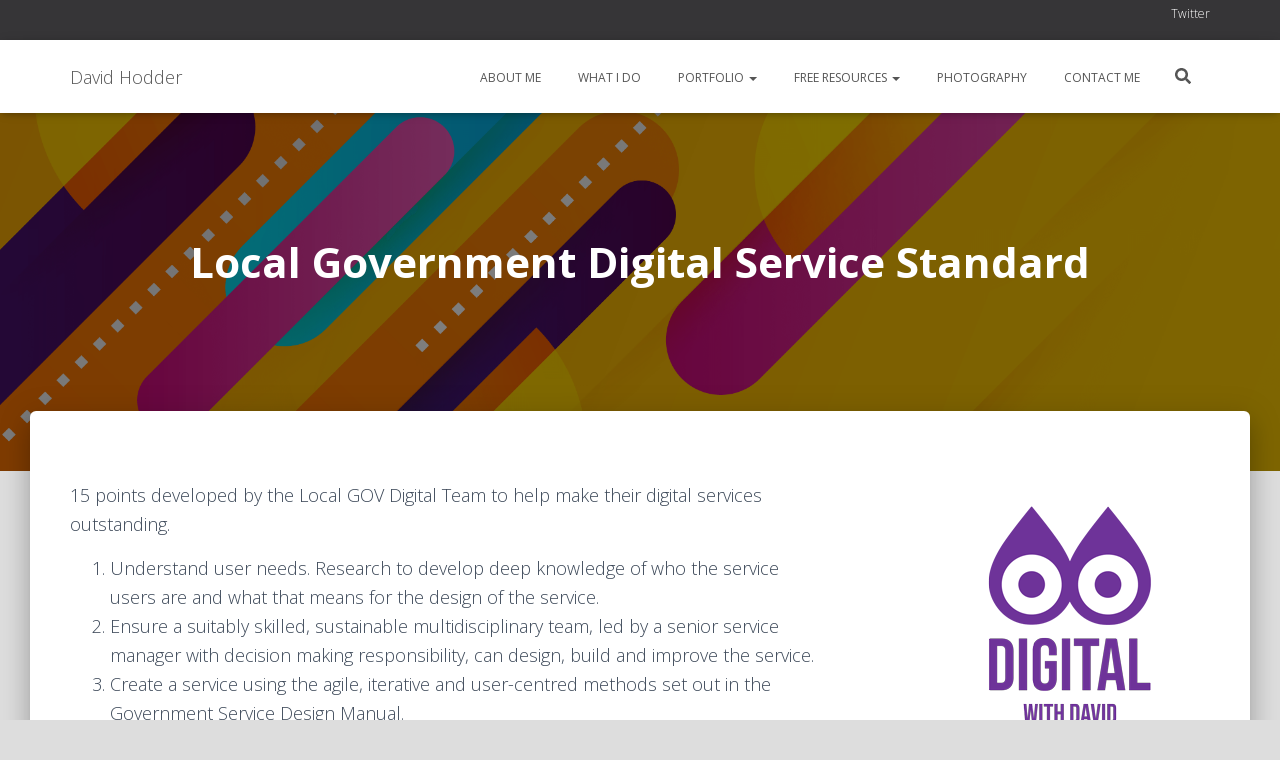

--- FILE ---
content_type: text/html; charset=UTF-8
request_url: https://www.davidhodder.com/localgovernmentdigitalservicestandard/
body_size: 9794
content:
<!DOCTYPE html><html lang="en-GB"><head><meta charset='UTF-8'><meta name="viewport" content="width=device-width, initial-scale=1"><link rel="profile" href="http://gmpg.org/xfn/11"><meta name='robots' content='index, follow, max-image-preview:large, max-snippet:-1, max-video-preview:-1' /> <!-- This site is optimized with the Yoast SEO plugin v26.6 - https://yoast.com/wordpress/plugins/seo/ --><link media="all" href="https://www.davidhodder.com/wp-content/cache/autoptimize/css/autoptimize_f6492dc4d16aeda1cce8911198b8cf96.css" rel="stylesheet"><title>Local Government Digital Service Standard - David Hodder</title><meta name="description" content="15 points developed by the Local GOV Digital Team to help make their digital services outstanding. " /><link rel="canonical" href="https://www.davidhodder.com/localgovernmentdigitalservicestandard/" /><meta property="og:locale" content="en_GB" /><meta property="og:type" content="article" /><meta property="og:title" content="Local Government Digital Service Standard - David Hodder" /><meta property="og:description" content="15 points developed by the Local GOV Digital Team to help make their digital services outstanding. " /><meta property="og:url" content="https://www.davidhodder.com/localgovernmentdigitalservicestandard/" /><meta property="og:site_name" content="David Hodder" /><meta property="article:publisher" content="https://www.facebook.com/hodderdavid" /><meta property="article:published_time" content="2018-01-05T21:33:34+00:00" /><meta name="author" content="Published" /><meta name="twitter:card" content="summary_large_image" /><meta name="twitter:creator" content="@hodderd" /><meta name="twitter:site" content="@hodderd" /><meta name="twitter:label1" content="Written by" /><meta name="twitter:data1" content="Published" /><meta name="twitter:label2" content="Estimated reading time" /><meta name="twitter:data2" content="2 minutes" /> <script type="application/ld+json" class="yoast-schema-graph">{"@context":"https://schema.org","@graph":[{"@type":"Article","@id":"https://www.davidhodder.com/localgovernmentdigitalservicestandard/#article","isPartOf":{"@id":"https://www.davidhodder.com/localgovernmentdigitalservicestandard/"},"author":{"name":"Published","@id":"https://www.davidhodder.com/#/schema/person/d964e2793f4900a66de1412677d70154"},"headline":"Local Government Digital Service Standard","datePublished":"2018-01-05T21:33:34+00:00","mainEntityOfPage":{"@id":"https://www.davidhodder.com/localgovernmentdigitalservicestandard/"},"wordCount":362,"publisher":{"@id":"https://www.davidhodder.com/#organization"},"keywords":["service standard"],"articleSection":["Local Government"],"inLanguage":"en-GB"},{"@type":"WebPage","@id":"https://www.davidhodder.com/localgovernmentdigitalservicestandard/","url":"https://www.davidhodder.com/localgovernmentdigitalservicestandard/","name":"Local Government Digital Service Standard - David Hodder","isPartOf":{"@id":"https://www.davidhodder.com/#website"},"datePublished":"2018-01-05T21:33:34+00:00","description":"15 points developed by the Local GOV Digital Team to help make their digital services outstanding. ","breadcrumb":{"@id":"https://www.davidhodder.com/localgovernmentdigitalservicestandard/#breadcrumb"},"inLanguage":"en-GB","potentialAction":[{"@type":"ReadAction","target":["https://www.davidhodder.com/localgovernmentdigitalservicestandard/"]}]},{"@type":"BreadcrumbList","@id":"https://www.davidhodder.com/localgovernmentdigitalservicestandard/#breadcrumb","itemListElement":[{"@type":"ListItem","position":1,"name":"Home","item":"https://www.davidhodder.com/"},{"@type":"ListItem","position":2,"name":"Local Government Digital Service Standard"}]},{"@type":"WebSite","@id":"https://www.davidhodder.com/#website","url":"https://www.davidhodder.com/","name":"David Hodder","description":"","publisher":{"@id":"https://www.davidhodder.com/#organization"},"potentialAction":[{"@type":"SearchAction","target":{"@type":"EntryPoint","urlTemplate":"https://www.davidhodder.com/?s={search_term_string}"},"query-input":{"@type":"PropertyValueSpecification","valueRequired":true,"valueName":"search_term_string"}}],"inLanguage":"en-GB"},{"@type":"Organization","@id":"https://www.davidhodder.com/#organization","name":"David Hodder","url":"https://www.davidhodder.com/","logo":{"@type":"ImageObject","inLanguage":"en-GB","@id":"https://www.davidhodder.com/#/schema/logo/image/","url":"http://www.davidhodder.com/wp-content/uploads/2018/09/Digital-With-David-Logo-246.png","contentUrl":"http://www.davidhodder.com/wp-content/uploads/2018/09/Digital-With-David-Logo-246.png","width":246,"height":246,"caption":"David Hodder"},"image":{"@id":"https://www.davidhodder.com/#/schema/logo/image/"},"sameAs":["https://www.facebook.com/hodderdavid","https://x.com/hodderd","https://instagram.com/hodderd/","https://www.linkedin.com/in/hodderdavid"]},{"@type":"Person","@id":"https://www.davidhodder.com/#/schema/person/d964e2793f4900a66de1412677d70154","name":"Published","image":{"@type":"ImageObject","inLanguage":"en-GB","@id":"https://www.davidhodder.com/#/schema/person/image/","url":"https://secure.gravatar.com/avatar/ac1508dda9fba615ce50fa122470db9c7f503f72a0086eda8620230e17b85f9a?s=96&d=mm&r=g","contentUrl":"https://secure.gravatar.com/avatar/ac1508dda9fba615ce50fa122470db9c7f503f72a0086eda8620230e17b85f9a?s=96&d=mm&r=g","caption":"Published"},"url":"https://www.davidhodder.com/author/published/"}]}</script> <!-- / Yoast SEO plugin. --><link rel='dns-prefetch' href='//maxcdn.bootstrapcdn.com' /><link rel='dns-prefetch' href='//fonts.googleapis.com' /><link rel="alternate" type="application/rss+xml" title="David Hodder &raquo; Feed" href="https://www.davidhodder.com/feed/" /><link rel="alternate" type="application/rss+xml" title="David Hodder &raquo; Comments Feed" href="https://www.davidhodder.com/comments/feed/" /><link rel="alternate" title="oEmbed (JSON)" type="application/json+oembed" href="https://www.davidhodder.com/wp-json/oembed/1.0/embed?url=https%3A%2F%2Fwww.davidhodder.com%2Flocalgovernmentdigitalservicestandard%2F" /><link rel="alternate" title="oEmbed (XML)" type="text/xml+oembed" href="https://www.davidhodder.com/wp-json/oembed/1.0/embed?url=https%3A%2F%2Fwww.davidhodder.com%2Flocalgovernmentdigitalservicestandard%2F&#038;format=xml" /> <!-- This site uses the Google Analytics by MonsterInsights plugin v9.11.0 - Using Analytics tracking - https://www.monsterinsights.com/ --> <script src="//www.googletagmanager.com/gtag/js?id=G-191ZTD3FYN"  data-cfasync="false" data-wpfc-render="false" type="text/javascript" async></script> <script data-cfasync="false" data-wpfc-render="false" type="text/javascript">var mi_version = '9.11.0';
				var mi_track_user = true;
				var mi_no_track_reason = '';
								var MonsterInsightsDefaultLocations = {"page_location":"https:\/\/www.davidhodder.com\/localgovernmentdigitalservicestandard\/"};
								if ( typeof MonsterInsightsPrivacyGuardFilter === 'function' ) {
					var MonsterInsightsLocations = (typeof MonsterInsightsExcludeQuery === 'object') ? MonsterInsightsPrivacyGuardFilter( MonsterInsightsExcludeQuery ) : MonsterInsightsPrivacyGuardFilter( MonsterInsightsDefaultLocations );
				} else {
					var MonsterInsightsLocations = (typeof MonsterInsightsExcludeQuery === 'object') ? MonsterInsightsExcludeQuery : MonsterInsightsDefaultLocations;
				}

								var disableStrs = [
										'ga-disable-G-191ZTD3FYN',
									];

				/* Function to detect opted out users */
				function __gtagTrackerIsOptedOut() {
					for (var index = 0; index < disableStrs.length; index++) {
						if (document.cookie.indexOf(disableStrs[index] + '=true') > -1) {
							return true;
						}
					}

					return false;
				}

				/* Disable tracking if the opt-out cookie exists. */
				if (__gtagTrackerIsOptedOut()) {
					for (var index = 0; index < disableStrs.length; index++) {
						window[disableStrs[index]] = true;
					}
				}

				/* Opt-out function */
				function __gtagTrackerOptout() {
					for (var index = 0; index < disableStrs.length; index++) {
						document.cookie = disableStrs[index] + '=true; expires=Thu, 31 Dec 2099 23:59:59 UTC; path=/';
						window[disableStrs[index]] = true;
					}
				}

				if ('undefined' === typeof gaOptout) {
					function gaOptout() {
						__gtagTrackerOptout();
					}
				}
								window.dataLayer = window.dataLayer || [];

				window.MonsterInsightsDualTracker = {
					helpers: {},
					trackers: {},
				};
				if (mi_track_user) {
					function __gtagDataLayer() {
						dataLayer.push(arguments);
					}

					function __gtagTracker(type, name, parameters) {
						if (!parameters) {
							parameters = {};
						}

						if (parameters.send_to) {
							__gtagDataLayer.apply(null, arguments);
							return;
						}

						if (type === 'event') {
														parameters.send_to = monsterinsights_frontend.v4_id;
							var hookName = name;
							if (typeof parameters['event_category'] !== 'undefined') {
								hookName = parameters['event_category'] + ':' + name;
							}

							if (typeof MonsterInsightsDualTracker.trackers[hookName] !== 'undefined') {
								MonsterInsightsDualTracker.trackers[hookName](parameters);
							} else {
								__gtagDataLayer('event', name, parameters);
							}
							
						} else {
							__gtagDataLayer.apply(null, arguments);
						}
					}

					__gtagTracker('js', new Date());
					__gtagTracker('set', {
						'developer_id.dZGIzZG': true,
											});
					if ( MonsterInsightsLocations.page_location ) {
						__gtagTracker('set', MonsterInsightsLocations);
					}
										__gtagTracker('config', 'G-191ZTD3FYN', {"forceSSL":"true"} );
										window.gtag = __gtagTracker;										(function () {
						/* https://developers.google.com/analytics/devguides/collection/analyticsjs/ */
						/* ga and __gaTracker compatibility shim. */
						var noopfn = function () {
							return null;
						};
						var newtracker = function () {
							return new Tracker();
						};
						var Tracker = function () {
							return null;
						};
						var p = Tracker.prototype;
						p.get = noopfn;
						p.set = noopfn;
						p.send = function () {
							var args = Array.prototype.slice.call(arguments);
							args.unshift('send');
							__gaTracker.apply(null, args);
						};
						var __gaTracker = function () {
							var len = arguments.length;
							if (len === 0) {
								return;
							}
							var f = arguments[len - 1];
							if (typeof f !== 'object' || f === null || typeof f.hitCallback !== 'function') {
								if ('send' === arguments[0]) {
									var hitConverted, hitObject = false, action;
									if ('event' === arguments[1]) {
										if ('undefined' !== typeof arguments[3]) {
											hitObject = {
												'eventAction': arguments[3],
												'eventCategory': arguments[2],
												'eventLabel': arguments[4],
												'value': arguments[5] ? arguments[5] : 1,
											}
										}
									}
									if ('pageview' === arguments[1]) {
										if ('undefined' !== typeof arguments[2]) {
											hitObject = {
												'eventAction': 'page_view',
												'page_path': arguments[2],
											}
										}
									}
									if (typeof arguments[2] === 'object') {
										hitObject = arguments[2];
									}
									if (typeof arguments[5] === 'object') {
										Object.assign(hitObject, arguments[5]);
									}
									if ('undefined' !== typeof arguments[1].hitType) {
										hitObject = arguments[1];
										if ('pageview' === hitObject.hitType) {
											hitObject.eventAction = 'page_view';
										}
									}
									if (hitObject) {
										action = 'timing' === arguments[1].hitType ? 'timing_complete' : hitObject.eventAction;
										hitConverted = mapArgs(hitObject);
										__gtagTracker('event', action, hitConverted);
									}
								}
								return;
							}

							function mapArgs(args) {
								var arg, hit = {};
								var gaMap = {
									'eventCategory': 'event_category',
									'eventAction': 'event_action',
									'eventLabel': 'event_label',
									'eventValue': 'event_value',
									'nonInteraction': 'non_interaction',
									'timingCategory': 'event_category',
									'timingVar': 'name',
									'timingValue': 'value',
									'timingLabel': 'event_label',
									'page': 'page_path',
									'location': 'page_location',
									'title': 'page_title',
									'referrer' : 'page_referrer',
								};
								for (arg in args) {
																		if (!(!args.hasOwnProperty(arg) || !gaMap.hasOwnProperty(arg))) {
										hit[gaMap[arg]] = args[arg];
									} else {
										hit[arg] = args[arg];
									}
								}
								return hit;
							}

							try {
								f.hitCallback();
							} catch (ex) {
							}
						};
						__gaTracker.create = newtracker;
						__gaTracker.getByName = newtracker;
						__gaTracker.getAll = function () {
							return [];
						};
						__gaTracker.remove = noopfn;
						__gaTracker.loaded = true;
						window['__gaTracker'] = __gaTracker;
					})();
									} else {
										console.log("");
					(function () {
						function __gtagTracker() {
							return null;
						}

						window['__gtagTracker'] = __gtagTracker;
						window['gtag'] = __gtagTracker;
					})();
									}</script> <!-- / Google Analytics by MonsterInsights --><link rel='stylesheet' id='dashicons-css' href='https://www.davidhodder.com/wp-includes/css/dashicons.min.css?ver=6.9' type='text/css' media='all' /><link rel='stylesheet' id='obfx-module-pub-css-menu-icons-0-css' href='https://maxcdn.bootstrapcdn.com/font-awesome/4.7.0/css/font-awesome.min.css?ver=3.0.5' type='text/css' media='all' /><link rel='stylesheet' id='hestia-google-font-open-sans-css' href='//fonts.googleapis.com/css?family=Open+Sans%3A300%2C400%2C500%2C700&#038;subset=latin&#038;ver=6.9' type='text/css' media='all' /> <script data-cfasync="false" data-wpfc-render="false" type="text/javascript" id='monsterinsights-frontend-script-js-extra'>/* <![CDATA[ */
var monsterinsights_frontend = {"js_events_tracking":"true","download_extensions":"doc,pdf,ppt,zip,xls,docx,pptx,xlsx","inbound_paths":"[]","home_url":"https:\/\/www.davidhodder.com","hash_tracking":"false","v4_id":"G-191ZTD3FYN"};/* ]]> */</script> <script type="text/javascript" src="https://www.davidhodder.com/wp-includes/js/jquery/jquery.min.js?ver=3.7.1" id="jquery-core-js"></script> <link rel="https://api.w.org/" href="https://www.davidhodder.com/wp-json/" /><link rel="alternate" title="JSON" type="application/json" href="https://www.davidhodder.com/wp-json/wp/v2/posts/1216" /><link rel="EditURI" type="application/rsd+xml" title="RSD" href="https://www.davidhodder.com/xmlrpc.php?rsd" /><meta name="generator" content="WordPress 6.9" /><link rel='shortlink' href='https://www.davidhodder.com/?p=1216' /> <!-- Enter your scripts here --><link rel="icon" href="https://www.davidhodder.com/wp-content/uploads/2023/01/Digital-With-David-Logo-246-150x150.png" sizes="32x32" /><link rel="icon" href="https://www.davidhodder.com/wp-content/uploads/2023/01/Digital-With-David-Logo-246.png" sizes="192x192" /><link rel="apple-touch-icon" href="https://www.davidhodder.com/wp-content/uploads/2023/01/Digital-With-David-Logo-246.png" /><meta name="msapplication-TileImage" content="https://www.davidhodder.com/wp-content/uploads/2023/01/Digital-With-David-Logo-246.png" /></head><body class="wp-singular post-template-default single single-post postid-1216 single-format-standard custom-background wp-theme-hestia blog-post header-layout-default"><div class="wrapper post-1216 post type-post status-publish format-standard hentry category-localgovernment tag-service-standard default "><header class="header header-with-topbar"><div style="display: none"></div><div class="hestia-top-bar"><div class="container"><div class="row"><div class="pull-right col-md-6 col-md-12"><div id="nav_menu-1" class="widget widget_nav_menu"><h5>Socials</h5><div class="menu-socials-top-menu-container"><ul id="menu-socials-top-menu" class="menu"><li id="menu-item-905" class="menu-item menu-item-type-custom menu-item-object-custom menu-item-905"><a href="https://twitter.com/hodderd/">Twitter</a></li><li id="menu-item-908" class="menu-item menu-item-type-custom menu-item-object-custom menu-item-908"><a href="https://www.instagram.com/hodderd/">Instagram</a></li><li id="menu-item-910" class="menu-item menu-item-type-custom menu-item-object-custom menu-item-910"><a href="https://www.youtube.com/davidhodderuk">Youtube</a></li><li id="menu-item-904" class="menu-item menu-item-type-custom menu-item-object-custom menu-item-904"><a href="https://www.facebook.com/hodderdavid">Facebook</a></li><li id="menu-item-907" class="menu-item menu-item-type-custom menu-item-object-custom menu-item-907"><a href="https://www.linkedin.com/in/hodderdavid/">Linkedin</a></li></ul></div></div></div><div class="pull-left col-md-6 top-widgets-placeholder"></div></div><!-- /.row --></div><!-- /.container --></div><nav class="navbar navbar-default  hestia_left header-with-topbar navbar-not-transparent navbar-fixed-top"><div class="container"><div class="navbar-header"><div class="title-logo-wrapper"> <a class="navbar-brand" href="https://www.davidhodder.com/"
 title="David Hodder"><p>David Hodder</p></a></div><div class="navbar-toggle-wrapper"> <button type="button" class="navbar-toggle" data-toggle="collapse" data-target="#main-navigation"> <span class="icon-bar"></span><span class="icon-bar"></span><span class="icon-bar"></span> <span class="sr-only">Toggle Navigation</span> </button></div></div><div id="main-navigation" class="collapse navbar-collapse"><ul id="menu-custom-menu" class="nav navbar-nav"><li id="menu-item-13" class="menu-item menu-item-type-post_type menu-item-object-page menu-item-13"><a title="About me" href="https://www.davidhodder.com/about/"><i class="About me"></i>&nbsp;About me</a></li><li id="menu-item-36" class="menu-item menu-item-type-post_type menu-item-object-page menu-item-36"><a title="What I do" href="https://www.davidhodder.com/whatido/"><i class="What I do"></i>&nbsp;What I do</a></li><li id="menu-item-40" class="menu-item menu-item-type-post_type menu-item-object-page menu-item-has-children menu-item-40 dropdown"><a title="Portfolio" href="https://www.davidhodder.com/work/" class="dropdown-toggle"><i class="Portfolio"></i>&nbsp;Portfolio <span class="caret-wrap"><span class="caret"><svg aria-hidden="true" focusable="false" data-prefix="fas" data-icon="chevron-down" class="svg-inline--fa fa-chevron-down fa-w-14" role="img" xmlns="http://www.w3.org/2000/svg" viewBox="0 0 448 512"><path d="M207.029 381.476L12.686 187.132c-9.373-9.373-9.373-24.569 0-33.941l22.667-22.667c9.357-9.357 24.522-9.375 33.901-.04L224 284.505l154.745-154.021c9.379-9.335 24.544-9.317 33.901.04l22.667 22.667c9.373 9.373 9.373 24.569 0 33.941L240.971 381.476c-9.373 9.372-24.569 9.372-33.942 0z"></path></svg></span></span></a><ul role="menu" class="dropdown-menu"><li id="menu-item-1067" class="menu-item menu-item-type-post_type menu-item-object-page menu-item-1067"><a title="Commissioning (Digital) at Plymouth City Council" href="https://www.davidhodder.com/work/current/"><i class="Commissioning (Digital) at Plymouth City Council"></i>&nbsp;<i class="obfx-menu-icon dashicons dashicons-admin-page"></i>Commissioning (Digital) at Plymouth City Council</a></li><li id="menu-item-1068" class="menu-item menu-item-type-post_type menu-item-object-page menu-item-1068"><a title="Corporate Web Manager at Plymouth City Council" href="https://www.davidhodder.com/work/pcc-web-manager/"><i class="Corporate Web Manager at Plymouth City Council"></i>&nbsp;<i class="obfx-menu-icon dashicons dashicons-admin-page"></i>Corporate Web Manager at Plymouth City Council</a></li><li id="menu-item-1069" class="menu-item menu-item-type-post_type menu-item-object-page menu-item-1069"><a title="Web and Digital Media Manager at Devon and Cornwall Police" href="https://www.davidhodder.com/work/devon-and-cornwall-police/"><i class="Web and Digital Media Manager at Devon and Cornwall Police"></i>&nbsp;<i class="obfx-menu-icon dashicons dashicons-admin-page"></i>Web and Digital Media Manager at Devon and Cornwall Police</a></li><li id="menu-item-1061" class="menu-item menu-item-type-post_type menu-item-object-page menu-item-1061"><a title="IT Training and IT Project Manager at Brymon Airways / British Airways" href="https://www.davidhodder.com/work/british-airways/"><i class="IT Training and IT Project Manager at Brymon Airways / British Airways"></i>&nbsp;<i class="obfx-menu-icon dashicons dashicons-admin-page"></i>IT Training and IT Project Manager at Brymon Airways / British Airways</a></li><li id="menu-item-1060" class="menu-item menu-item-type-post_type menu-item-object-page menu-item-1060"><a title="Project Assurance at North Somerset Council" href="https://www.davidhodder.com/work/north-somerset-council/"><i class="Project Assurance at North Somerset Council"></i>&nbsp;<i class="obfx-menu-icon dashicons dashicons-admin-page"></i>Project Assurance at North Somerset Council</a></li><li id="menu-item-1062" class="menu-item menu-item-type-post_type menu-item-object-page menu-item-1062"><a title="Intranet Project Manager at Comair (South Africa)" href="https://www.davidhodder.com/work/comair/"><i class="Intranet Project Manager at Comair (South Africa)"></i>&nbsp;<i class="obfx-menu-icon dashicons dashicons-admin-page"></i>Intranet Project Manager at Comair (South Africa)</a></li><li id="menu-item-1063" class="menu-item menu-item-type-post_type menu-item-object-page menu-item-1063"><a title="Sales Advisor at PC World" href="https://www.davidhodder.com/work/pc-world/"><i class="Sales Advisor at PC World"></i>&nbsp;<i class="obfx-menu-icon dashicons dashicons-admin-page"></i>Sales Advisor at PC World</a></li><li id="menu-item-1064" class="menu-item menu-item-type-post_type menu-item-object-page menu-item-1064"><a title="Internet Author at University of Exeter" href="https://www.davidhodder.com/work/university-of-exeter/"><i class="Internet Author at University of Exeter"></i>&nbsp;<i class="obfx-menu-icon dashicons dashicons-admin-page"></i>Internet Author at University of Exeter</a></li><li id="menu-item-1065" class="menu-item menu-item-type-post_type menu-item-object-page menu-item-1065"><a title="Internet Author / Webmaster at PAA Journal" href="https://www.davidhodder.com/work/pattern-analysis-application/"><i class="Internet Author / Webmaster at PAA Journal"></i>&nbsp;<i class="obfx-menu-icon dashicons dashicons-admin-page"></i>Internet Author / Webmaster at PAA Journal</a></li><li id="menu-item-1066" class="menu-item menu-item-type-post_type menu-item-object-page menu-item-1066"><a title="Promotions Assistant / Webmaster at University of Plymouth" href="https://www.davidhodder.com/work/university-of-plymouth/"><i class="Promotions Assistant / Webmaster at University of Plymouth"></i>&nbsp;<i class="obfx-menu-icon dashicons dashicons-admin-page"></i>Promotions Assistant / Webmaster at University of Plymouth</a></li></ul></li><li id="menu-item-981" class="menu-item menu-item-type-post_type menu-item-object-page menu-item-has-children menu-item-981 dropdown"><a title="Free resources" href="https://www.davidhodder.com/free-resources/" class="dropdown-toggle"><i class="Free resources"></i>&nbsp;Free resources <span class="caret-wrap"><span class="caret"><svg aria-hidden="true" focusable="false" data-prefix="fas" data-icon="chevron-down" class="svg-inline--fa fa-chevron-down fa-w-14" role="img" xmlns="http://www.w3.org/2000/svg" viewBox="0 0 448 512"><path d="M207.029 381.476L12.686 187.132c-9.373-9.373-9.373-24.569 0-33.941l22.667-22.667c9.357-9.357 24.522-9.375 33.901-.04L224 284.505l154.745-154.021c9.379-9.335 24.544-9.317 33.901.04l22.667 22.667c9.373 9.373 9.373 24.569 0 33.941L240.971 381.476c-9.373 9.372-24.569 9.372-33.942 0z"></path></svg></span></span></a><ul role="menu" class="dropdown-menu"><li id="menu-item-2894" class="menu-item menu-item-type-taxonomy menu-item-object-category menu-item-2894"><a title="AI" href="https://www.davidhodder.com/category/ai/"><i class="AI"></i>&nbsp;<i class="obfx-menu-icon dashicons dashicons-welcome-write-blog"></i>AI</a></li><li id="menu-item-1046" class="menu-item menu-item-type-taxonomy menu-item-object-category menu-item-1046"><a title="Content" href="https://www.davidhodder.com/category/content/"><i class="Content"></i>&nbsp;<i class="obfx-menu-icon dashicons dashicons-welcome-write-blog"></i>Content</a></li><li id="menu-item-986" class="menu-item menu-item-type-taxonomy menu-item-object-category menu-item-986"><a title="Communication and Marketing" href="https://www.davidhodder.com/category/communicationmarketing/"><i class="Communication and Marketing"></i>&nbsp;<i class="obfx-menu-icon dashicons dashicons-welcome-write-blog"></i>Communication and Marketing</a></li><li id="menu-item-1049" class="menu-item menu-item-type-taxonomy menu-item-object-category menu-item-1049"><a title="Digital Marketing and SEO" href="https://www.davidhodder.com/category/digitalmarketingseo/"><i class="Digital Marketing and SEO"></i>&nbsp;<i class="obfx-menu-icon dashicons dashicons-welcome-write-blog"></i>Digital Marketing and SEO</a></li><li id="menu-item-1047" class="menu-item menu-item-type-taxonomy menu-item-object-category menu-item-1047"><a title="Design and Branding" href="https://www.davidhodder.com/category/designbranding/"><i class="Design and Branding"></i>&nbsp;<i class="obfx-menu-icon dashicons dashicons-welcome-write-blog"></i>Design and Branding</a></li><li id="menu-item-1315" class="menu-item menu-item-type-taxonomy menu-item-object-category menu-item-1315"><a title="Email" href="https://www.davidhodder.com/category/email/"><i class="Email"></i>&nbsp;<i class="obfx-menu-icon dashicons dashicons-welcome-write-blog"></i>Email</a></li><li id="menu-item-1122" class="menu-item menu-item-type-taxonomy menu-item-object-category menu-item-1122"><a title="Internal Communications" href="https://www.davidhodder.com/category/internalcommunications/"><i class="Internal Communications"></i>&nbsp;<i class="obfx-menu-icon dashicons dashicons-welcome-write-blog"></i>Internal Communications</a></li><li id="menu-item-1050" class="menu-item menu-item-type-taxonomy menu-item-object-category menu-item-1050"><a title="Project Management" href="https://www.davidhodder.com/category/projectmanagement/"><i class="Project Management"></i>&nbsp;<i class="obfx-menu-icon dashicons dashicons-welcome-write-blog"></i>Project Management</a></li><li id="menu-item-1051" class="menu-item menu-item-type-taxonomy menu-item-object-category menu-item-1051"><a title="Social Media" href="https://www.davidhodder.com/category/socialmedia/"><i class="Social Media"></i>&nbsp;<i class="obfx-menu-icon dashicons dashicons-welcome-write-blog"></i>Social Media</a></li><li id="menu-item-1053" class="menu-item menu-item-type-taxonomy menu-item-object-category menu-item-1053"><a title="Web Development" href="https://www.davidhodder.com/category/webdevelopment/"><i class="Web Development"></i>&nbsp;<i class="obfx-menu-icon dashicons dashicons-welcome-write-blog"></i>Web Development</a></li><li id="menu-item-1052" class="menu-item menu-item-type-taxonomy menu-item-object-category menu-item-1052"><a title="Web and Digital Management" href="https://www.davidhodder.com/category/webanddigitalmanagement/"><i class="Web and Digital Management"></i>&nbsp;<i class="obfx-menu-icon dashicons dashicons-welcome-write-blog"></i>Web and Digital Management</a></li></ul></li><li id="menu-item-37" class="menu-item menu-item-type-post_type menu-item-object-page menu-item-37"><a title="Photography" href="https://www.davidhodder.com/photography/"><i class="Photography"></i>&nbsp;Photography</a></li><li id="menu-item-39" class="menu-item menu-item-type-post_type menu-item-object-page menu-item-39"><a title="Contact me" href="https://www.davidhodder.com/contact/"><i class="Contact me"></i>&nbsp;Contact me</a></li><li class="hestia-search-in-menu"><div class="hestia-nav-search"><form role="search" method="get" class="search-form" action="https://www.davidhodder.com/"> <label> <span class="screen-reader-text">Search for:</span> <input type="search" class="search-field" placeholder="Search &hellip;" value="" name="s" /> </label> <input type="submit" class="search-submit" value="Search" /></form></div><a class="hestia-toggle-search"><svg xmlns="http://www.w3.org/2000/svg" viewBox="0 0 512 512" width="16" height="16"><path d="M505 442.7L405.3 343c-4.5-4.5-10.6-7-17-7H372c27.6-35.3 44-79.7 44-128C416 93.1 322.9 0 208 0S0 93.1 0 208s93.1 208 208 208c48.3 0 92.7-16.4 128-44v16.3c0 6.4 2.5 12.5 7 17l99.7 99.7c9.4 9.4 24.6 9.4 33.9 0l28.3-28.3c9.4-9.4 9.4-24.6.1-34zM208 336c-70.7 0-128-57.2-128-128 0-70.7 57.2-128 128-128 70.7 0 128 57.2 128 128 0 70.7-57.2 128-128 128z"></path></svg></a></li></ul></div></div></nav></header><div id="primary" class="boxed-layout-header page-header header-small" data-parallax="active" ><div class="container"><div class="row"><div class="col-md-10 col-md-offset-1 text-center"><h1 class="hestia-title entry-title">Local Government Digital Service Standard</h1><h4 class="author">Published by <a href="https://www.davidhodder.com/author/published/" class="vcard author"><strong class="fn">Published</strong></a> on <time class="entry-date published" datetime="2018-01-05T21:33:34+00:00" content="2018-01-05">05/01/2018</time></h4></div></div></div><div class="lazyload header-filter" data-bg="https://www.davidhodder.com/wp-content/uploads/2023/01/Frontpage-Background-Orange-Circles-Header-Image-1.png" style="background-image: url(data:image/svg+xml,%3Csvg%20xmlns=%22http://www.w3.org/2000/svg%22%20viewBox=%220%200%20500%20300%22%3E%3C/svg%3E);"></div></div><div class="main  main-raised "><div class="blog-post blog-post-wrapper"><div class="container"><article id="post-1216" class="section section-text"><div class="row"><div class="col-md-8 single-post-container" data-layout="sidebar-right"><div class="single-post-wrap entry-content"><p>15 points developed by the Local GOV Digital Team to help make their digital services outstanding.</p><ol><li>Understand user needs. Research to develop deep knowledge of who the service users are and what that means for the design of the service.</li><li>Ensure a suitably skilled, sustainable multidisciplinary team, led by a senior service manager with decision making responsibility, can design, build and improve the service.</li><li>Create a service using the agile, iterative and user-centred methods set out in the Government Service Design Manual.</li><li>Build a service that can be iterated and improved in response to user need and make sure you have the capacity, resources and technical flexibility to do so.</li><li>Evaluate what tools and systems will be used to build, host, operate and measure the service, and how to procure them, looking to reuse existing technologies where possible.</li><li>Evaluate what user data and information the digital service will be providing or storing and address the security level, legal responsibilities, privacy issues and risks associated with the service.</li><li>Use open standards, existing authoritative data and registers, and where possible make source code and service data open and reusable under appropriate licenses.</li><li>Be able to test the end-to-end service in an environment similar to that of the live version, including all common browsers and devices.</li><li>Make a plan for the event of the digital service being taken temporarily offline, and regularly test.</li><li>Make sure that the service is simple enough that users succeed first time unaided.</li><li>Build a service consistent with the user experience of government digital services, including using common government platforms and the Government Service Manual design patterns.</li><li>Encourage maximum usage of the digital service (with assisted digital support if required).</li><li>Identify performance indicators for the service, incorporating existing indicators and publishing to a performance platform, if appropriate.</li><li>Put a process in place for ongoing user research, usability testing to continuously seek feedback from users, and collection of performance data to inform future improvement to the service.</li><li>Test the service from beginning to end with appropriate council member or senior manager responsible for it.</li></ol><p><a href="https://www.davidhodder.com/wp-content/uploads/2018/01/LocalGovDigitalServiceStandard2016.pdf">Local Government Digital Service Standard</a>, (12 page PDF document)</p><p>Original author / source: Local GOV Digital</p></div><div class="section section-blog-info"><div class="row"><div class="col-md-6"><div class="entry-categories">Categories: <span class="label label-primary"><a href="https://www.davidhodder.com/category/localgovernment/">Local Government</a></span></div><div class="entry-tags">Tags: <span class="entry-tag"><a href="https://www.davidhodder.com/tag/service-standard/" rel="tag">service standard</a></span></div></div></div><hr></div></div><div class="col-md-3 blog-sidebar-wrapper col-md-offset-1"><aside id="secondary" class="blog-sidebar" role="complementary"><div id="media_image-2" class="widget widget_media_image"><img width="246" height="246" src="https://www.davidhodder.com/wp-content/uploads/2018/09/Digital-With-David-Logo-246.png" class="image wp-image-1807  attachment-246x246 size-246x246" alt="Digital with David" style="max-width: 100%; height: auto;" decoding="async" fetchpriority="high" srcset="https://www.davidhodder.com/wp-content/uploads/2018/09/Digital-With-David-Logo-246.png 246w, https://www.davidhodder.com/wp-content/uploads/2018/09/Digital-With-David-Logo-246-150x150.png 150w" sizes="(max-width: 246px) 100vw, 246px" /></div></aside><!-- .sidebar .widget-area --></div></div></article></div></div></div><div class="section related-posts"><div class="container"><div class="row"><div class="col-md-12"><h2 class="hestia-title text-center">Related Posts</h2><div class="row"><div class="col-md-4"><div class="card card-blog"><div class="content"> <span class="category text-info"><a href="https://www.davidhodder.com/category/localgovernment/" title="View all posts in Local Government" >Local Government</a> </span><h4 class="card-title"> <a class="blog-item-title-link" href="https://www.davidhodder.com/the-6-cs-of-health-and-social-care/" title="The 6 Cs of Health and Social Care" rel="bookmark"> The 6 Cs of Health and Social Care </a></h4><p class="card-description">The 6 Cs of health and social care was originally set up by the&nbsp;NHS in 2012 and is also known as the six care values. The 6 Cs are a set of values that underpins<a class="moretag" href="https://www.davidhodder.com/the-6-cs-of-health-and-social-care/"> Read more&hellip;</a></p></div></div></div><div class="col-md-4"><div class="card card-blog"><div class="content"> <span class="category text-info"><a href="https://www.davidhodder.com/category/content/" title="View all posts in Content" >Content</a> </span><h4 class="card-title"> <a class="blog-item-title-link" href="https://www.davidhodder.com/what-is-content-design-a-guide-from-gov-uk/" title="What is content design? &#8211; A guide from GOV.UK" rel="bookmark"> What is content design? &#8211; A guide from GOV.UK </a></h4><p class="card-description">Designing content, not creating copy Good content design allows people to do or find out what they need to from the government simply and quickly using the most appropriate content format available. It is based<a class="moretag" href="https://www.davidhodder.com/what-is-content-design-a-guide-from-gov-uk/"> Read more&hellip;</a></p></div></div></div><div class="col-md-4"><div class="card card-blog"><div class="content"> <span class="category text-info"><a href="https://www.davidhodder.com/category/localgovernment/" title="View all posts in Local Government" >Local Government</a> </span><h4 class="card-title"> <a class="blog-item-title-link" href="https://www.davidhodder.com/five-guiding-principles-for-digital-projects/" title="Five guiding principles for digital projects" rel="bookmark"> Five guiding principles for digital projects </a></h4><p class="card-description">The decisions you make about digital projects can unquestionably help influence what you do, why you’re doing it and how it is going to help the end-users. Decisions need to be based on robust data<a class="moretag" href="https://www.davidhodder.com/five-guiding-principles-for-digital-projects/"> Read more&hellip;</a></p></div></div></div></div></div></div></div></div><footer class="footer footer-black footer-big"><div class="container"><div class="hestia-bottom-footer-content"><ul id="menu-footer" class="footer-menu pull-left"><li id="menu-item-926" class="menu-item menu-item-type-post_type menu-item-object-page menu-item-home menu-item-926"><a href="https://www.davidhodder.com/">Home</a></li><li id="menu-item-927" class="menu-item menu-item-type-post_type menu-item-object-page menu-item-927"><a href="https://www.davidhodder.com/about/">About me</a></li><li id="menu-item-928" class="menu-item menu-item-type-post_type menu-item-object-page menu-item-928"><a href="https://www.davidhodder.com/whatido/">What I do</a></li><li id="menu-item-929" class="menu-item menu-item-type-post_type menu-item-object-page menu-item-929"><a href="https://www.davidhodder.com/work/">Portfolio</a></li><li id="menu-item-982" class="menu-item menu-item-type-post_type menu-item-object-page menu-item-982"><a href="https://www.davidhodder.com/free-resources/">Free resources</a></li><li id="menu-item-930" class="menu-item menu-item-type-post_type menu-item-object-page menu-item-930"><a href="https://www.davidhodder.com/photography/">Photography</a></li><li id="menu-item-931" class="menu-item menu-item-type-post_type menu-item-object-page menu-item-931"><a href="https://www.davidhodder.com/contact/">Contact</a></li><li id="menu-item-932" class="menu-item menu-item-type-post_type menu-item-object-page menu-item-932"><a href="https://www.davidhodder.com/tsandcs/">Terms and conditions</a></li></ul><div class="copyright pull-right">Hestia | Developed by <a href="https://themeisle.com" rel="nofollow">ThemeIsle</a></div></div></div></footer></div> <script type="speculationrules">{"prefetch":[{"source":"document","where":{"and":[{"href_matches":"/*"},{"not":{"href_matches":["/wp-*.php","/wp-admin/*","/wp-content/uploads/*","/wp-content/*","/wp-content/plugins/*","/wp-content/themes/hestia/*","/*\\?(.+)"]}},{"not":{"selector_matches":"a[rel~=\"nofollow\"]"}},{"not":{"selector_matches":".no-prefetch, .no-prefetch a"}}]},"eagerness":"conservative"}]}</script> <!-- Enter your scripts here --><noscript><style>.lazyload{display:none;}</style></noscript><script data-noptimize="1">window.lazySizesConfig=window.lazySizesConfig||{};window.lazySizesConfig.loadMode=1;</script><script async data-noptimize="1" src='https://www.davidhodder.com/wp-content/plugins/autoptimize/classes/external/js/lazysizes.min.js?ao_version=3.1.14'></script> <script type="text/javascript" id="hestia_scripts-js-extra">/* <![CDATA[ */
var requestpost = {"ajaxurl":"https://www.davidhodder.com/wp-admin/admin-ajax.php","disable_autoslide":"","masonry":""};
//# sourceURL=hestia_scripts-js-extra
/* ]]> */</script> <script defer src="https://www.davidhodder.com/wp-content/cache/autoptimize/js/autoptimize_69d1fab3bf801526af3efa864c3a7238.js"></script></body></html>